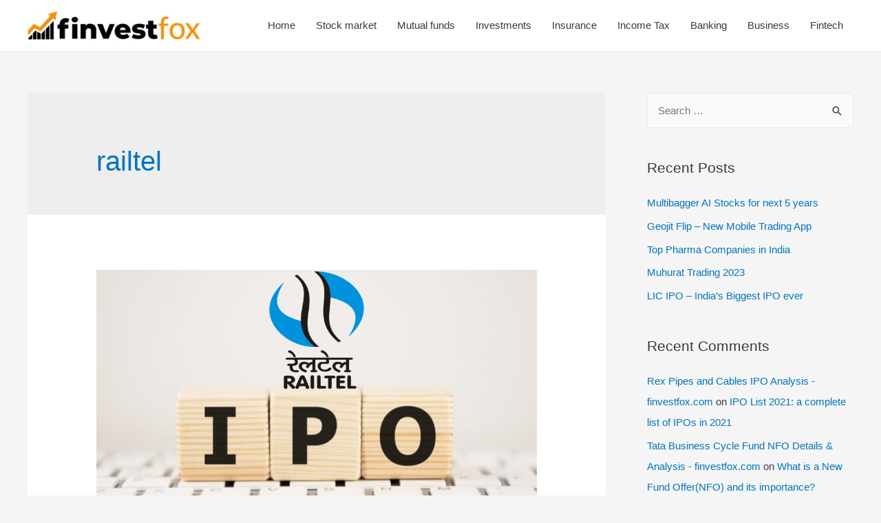

--- FILE ---
content_type: text/html; charset=utf-8
request_url: https://www.google.com/recaptcha/api2/aframe
body_size: 266
content:
<!DOCTYPE HTML><html><head><meta http-equiv="content-type" content="text/html; charset=UTF-8"></head><body><script nonce="9rEjHc3gm7vZhV34s_j_jg">/** Anti-fraud and anti-abuse applications only. See google.com/recaptcha */ try{var clients={'sodar':'https://pagead2.googlesyndication.com/pagead/sodar?'};window.addEventListener("message",function(a){try{if(a.source===window.parent){var b=JSON.parse(a.data);var c=clients[b['id']];if(c){var d=document.createElement('img');d.src=c+b['params']+'&rc='+(localStorage.getItem("rc::a")?sessionStorage.getItem("rc::b"):"");window.document.body.appendChild(d);sessionStorage.setItem("rc::e",parseInt(sessionStorage.getItem("rc::e")||0)+1);localStorage.setItem("rc::h",'1768870083799');}}}catch(b){}});window.parent.postMessage("_grecaptcha_ready", "*");}catch(b){}</script></body></html>